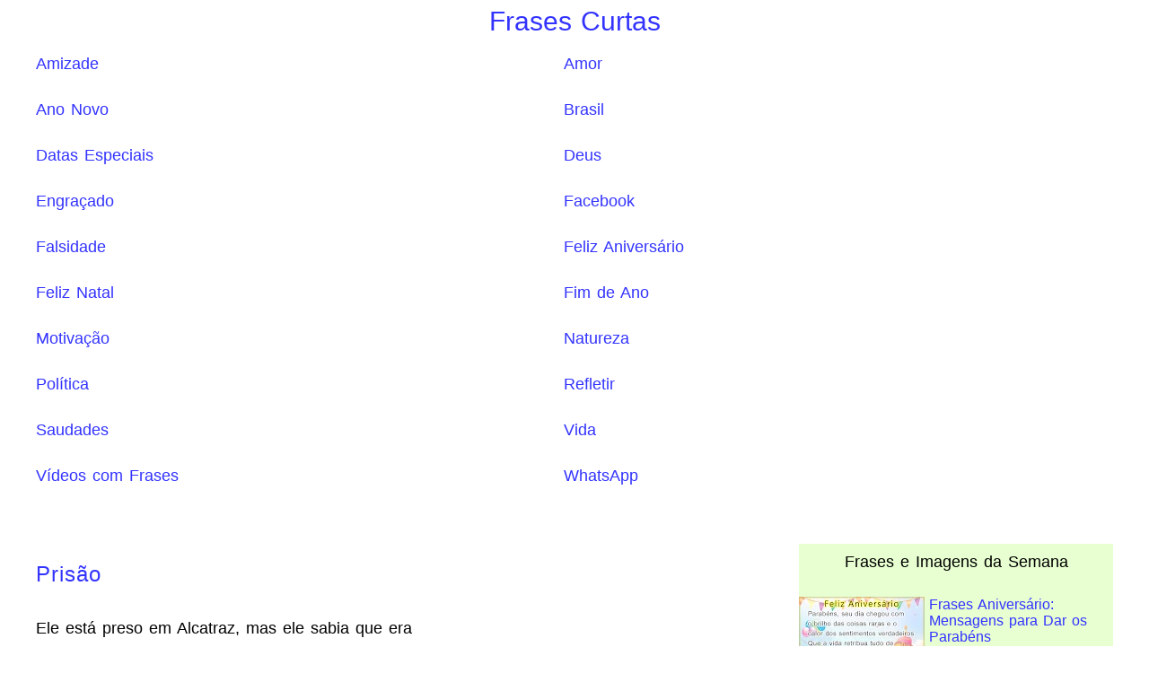

--- FILE ---
content_type: text/html; charset=UTF-8
request_url: https://www.frasescurtas.com.br/2007/09/prisao.html
body_size: 9061
content:
<!DOCTYPE html>
<HTML class='ltr no-js rwd item' dir='ltr' lang='pt-br'>
 <head>
<meta content='text/html; charset=UTF-8' http-equiv='Content-Type'/>
<meta content='blogger' name='generator'/>
<link href='https://www.frasescurtas.com.br/favicon.ico' rel='icon' type='image/x-icon'/>
<link href='https://www.frasescurtas.com.br/2007/09/prisao.html' rel='canonical'/>
<link rel="alternate" type="application/atom+xml" title="Frases Curtas - Atom" href="https://www.frasescurtas.com.br/feeds/posts/default" />
<link rel="alternate" type="application/rss+xml" title="Frases Curtas - RSS" href="https://www.frasescurtas.com.br/feeds/posts/default?alt=rss" />
<link rel="service.post" type="application/atom+xml" title="Frases Curtas - Atom" href="https://www.blogger.com/feeds/7583931525063270386/posts/default" />

<link rel="alternate" type="application/atom+xml" title="Frases Curtas - Atom" href="https://www.frasescurtas.com.br/feeds/1959714221896832011/comments/default" />
<!--Can't find substitution for tag [blog.ieCssRetrofitLinks]-->
<link href='http://i205.photobucket.com/albums/bb145/cidadeweb/prisao.jpg' rel='image_src'/>
<meta content='https://www.frasescurtas.com.br/2007/09/prisao.html' property='og:url'/>
<meta content='Prisão' property='og:title'/>
<meta content='Frases e Mensagens:Amor, Amizade, Reflexão, Fé em Deus, Feliz Aniversário, Otimismo, Engraçadas e muito mais frases sobre todos temas e assuntos' property='og:description'/>
<meta content='https://lh3.googleusercontent.com/blogger_img_proxy/AEn0k_thWl0f6U1nRDKLmXlYrVqogwO7RzgshMYsNTBC-YCdNpG9fTxDLeWIveREK2GBDE7M3AQ39CgAVJxVp8Gf0q29MlTywdd1RHahXwbDpgvGIEe5jUIKZbAUUZ_CqZbNV64=w1200-h630-p-k-no-nu' property='og:image'/>
<meta content='width=device-width, initial-scale=1' name='viewport'/>
<script async='async' crossorigin='anonymous' src='https://pagead2.googlesyndication.com/pagead/js/adsbygoogle.js?client=ca-pub-6195605507168235'></script>
<title>Prisão - Frase Curta</title>
<meta content='1200' property='og:image:width'/>
<meta content='675' property='og:image:height'/>
<meta content='summary_large_image' name='twitter:card'/>
<meta content='Frases Curtas: Prisão' name='twitter:title'/>
<meta content='@curta_frases' name='twitter:site'/>
<meta content='@curta_frases' name='twitter:creator'/>
<meta content='Frases Curtas' property='og:site_name'/>
<meta content='pt_BR' property='og:locale'/>
<style id='page-skin-1' type='text/css'><!--
article,aside,details,figcaption,figure,footer,header,hgroup,menu,nav,section,adnav,adheader{display:block;}body{display:block;}html{display:block;}ol,ul{list-style:none;margin: 0;padding: 0;}blockquote,q{quotes:none;}blockquote:before,blockquote:after,q:before,q:after{background:transparent;}table{border-collapse:collapse;border-spacing:0;}
#wrapper{max-width:1200px;}
body{margin: 2px;word-spacing: 2px;color:#000;font-family:Arial, Helvetica, sans-serif;}
body#layout ul,body#layout ul li{list-style-type:none;list-style:none}
body#layout #footer-wrapper {width:100%;float:left}
a {color:#33f;text-decoration:none;}
a:hover {color:#f00}
img{max-width:100%;vertical-align:middle;border:0;height:auto;}.clear{clear:both;}.navbar,.quickedit,.post-feeds,.feed-links{display:none}.section{margin:0;}
sup,sub{vertical-align:baseline;position:relative;top:-.4em;font-size:86%;}
sub{top:.4em;}small{font-size:86%;}
kbd {background:#fafafa;display:inline-block;border-radius:3px;padding:.1em .3em .2em .3em;margin:0 .2em;}
kbd:hover{background:#f8f8f8;}cite,em,i{font-style:italic;}ol{list-style:decimal outside}ul{list-style:none}li{margin:0}dt{font-weight:bold}dd{margin:0 0 .5em 2em}
--></style>
<style type='text/css'>.post-title.entry-title {font-size: 24px;letter-spacing: 1px;font-weight: normal;}
p {padding:10px 0px}
h2,h3,h4,h5,h6{color:#000;font-weight:500;line-height:1.2;margin:0 0 10px;text-align: center;}
h1{font-family: Arial, Helvetica, sans-serif;font-weight: normal;letter-spacing: 4px;}h3{font-size:160%}h4{font-size:140%}h5{font-size:120%}h6{font-size:100%}
.post-body h1{font-size:200%}.post-body h2{background-color: #ffc;font-size:130%;font-weight: bold;}.post-body h3{background-color: #ff9;font-size:120%;font-style: italic;}.post-body h4{font-size:140%}.post-body h5{font-size:120%}.post-body h6{font-size:100%}
#navbar-iframe,#ContactForm1,#ContactForm1 br,.quickedit,#Attribution1 {display:none;visibility:hidden}
.status-msg-body h1 {font-size:20px;padding-bottom:30px}
.breadcrumbs{margin: 20px 0px}
.breadcrumbs li a{list-style-type: none;display: block;margin: 15px}
.google-auto-placed {padding: 25px 0px;}
.video-responsive{overflow:hidden;padding-bottom:56.25%;position:relative;height:0;margin:30px 0px}
.video-responsive iframe{left:0;top:0;height:100%;width:100%;position:absolute;}
#Label1 a{display:block;padding:12px}
#Label2 {text-align:left;padding-bottom:25px}
#Label2 a {display:inline-block;padding:15px 0px;font-size:110%;width:49%}
#PopularPosts1 a, #PopularPosts2 a{display: block;height: 110px}
#PopularPosts1 img, #PopularPosts2 img{float:left;margin-right:5px;height:79px}
#busca, #busca2 {width:80%;height: 30px;border: solid 1px #000}
#botao, #botao2 {width: 20%; min-width:50px;height: 30px;border:solid 1px #999;}
#nusense-wrapper{padding:0 20px;position:relative;max-width:1200px;margin:0 auto;font-weight:700}
#wrapper{background:#fff;position:relative;width:100%;max-width:1200px;overflow:hidden;margin:auto;padding:0}
#header-wrap2{width:100%;max-width:900px;margin:0px auto;overflow:hidden;word-wrap:break-word}
#header-wrapper{margin:0 auto;padding:0;position:relative}
#Header1{padding:0;width:100%;margin:5px 0px;text-align:center;}
#header-wrap2 .description{margin:auto;text-align:center;color:#666;font-weight:normal;letter-spacing:.8px}
.header img,.header-right img {display:block;}
.header-right{padding:0;overflow:hidden;margin:0;width:100%;}
#main-wrapper{width:100%;max-width:660px;float:left;margin:0 auto;word-wrap:break-word;overflow:hidden}
.main .widget {margin:0;padding:0;}
.post-body {margin:0;line-height:1.8em;font-size:18px}
.post-body img, .post-body video, .post-body object {max-width:100%;height:auto;}
.post-timestamp {margin-left:3px;}
.post-footer {line-height: 1.6em;}
.assuntos{margin: 30px 0px}
.assuntos a{display:inline-block;padding: 10px 15px;}
#sidebar-wrapper{background:#e8ffd1;float:right;width:100%;max-width:350px;word-wrap:break-word;overflow:hidden;list-style:none}
.sidebar h2,.sidebar h3,.sidebar h4,.sidebar-two h2,.sidebar-two h3,.sidebar-two h4{position:relative;overflow:hidden;font-size:18px;margin:0;padding:10px 0px;}
.widget-content {margin:0;overflow:hidden;}
#sidebar-wrapper .widget-content,#sidebar-two .widget-content{overflow:hidden;display:block;position:relative}
#blog-pager{text-align:center;padding:0;}
#blog-pager .home-link{display:inline-block;}
#blog-pager a{background:#000;display:block;margin:15px 0 20px;padding:0 12px;color:#fff;}
#blog-pager a:hover{text-decoration:none;color:#fff;background:#009}
#blog-pager a.blog-pager-older-link{float:right;padding:0 12px}
#blog-pager a.blog-pager-newer-link{float:left}
/* Footer Wrapper */
#footer-wrapper{background:#DA5454;color:#fff;padding:0 0 30px 0;text-align:center}
#footer{margin:0 auto;max-width:900px}
@media screen and (max-width:1024px){
#Header {padding:0px}
#wrapper,#content-wraper{width:100%;padding:0px;}
#header-wrap{background:transparent;border:0;}
#header-wrapper{width:100%;float:none;}
#header-wrap2 {padding:0;}
.header-right {float:none;margin:auto;}
.widget{margin:0 0 5px;clear:both}
#main-wrapper{width:100%;max-width:100%;float:none;padding:3px}
#sidebar-wrapper{width:100%;max-width:100%;}
#footer .footer-nav li {line-height:normal;}}
@media screen and (max-width:384px){
#header-wrap,#header-wrapper{padding:0}
.post-info{display:none;}}


.post-body img.lock{-webkit-touch-callout:none;-webkit-user-select:none;-khtml-user-select:none;-moz-user-select:none;-ms-user-select:none;user-select:none;pointer-events:none;}

h2.post-title.entry-title{padding-top: 10px;font-size: 30px;letter-spacing: 2px;margin:0 0 15px;position:relative}
pre,kbd,blockquote{-webkit-user-select:text;-khtml-user-select:text;-moz-user-select:text;-ms-user-select:text;user-select:text;}
.rateoff{visibility:hidden;opacity:0;width:0;height:0;pointer-events:none;overflow:hidden;}
.post-info{margin:auto;text-align:center}

</style>
<script async='async' src='https://www.googletagmanager.com/gtag/js?id=G-1964ZZ1ZCB'></script>
<script>
window.dataLayer = window.dataLayer || [];
function gtag(){dataLayer.push(arguments);}
gtag('js', new Date());
gtag('config', 'G-1964ZZ1ZCB');
</script>
</head><!--<head>
<link href='https://www.blogger.com/static/v1/widgets/2944754296-widget_css_bundle.css' rel='stylesheet' type='text/css'/>
<link href='https://www.blogger.com/dyn-css/authorization.css?targetBlogID=7583931525063270386&amp;zx=d42cb74d-0361-40ff-bd25-d30c22362a99' media='none' onload='if(media!=&#39;all&#39;)media=&#39;all&#39;' rel='stylesheet'/><noscript><link href='https://www.blogger.com/dyn-css/authorization.css?targetBlogID=7583931525063270386&amp;zx=d42cb74d-0361-40ff-bd25-d30c22362a99' rel='stylesheet'/></noscript>
<meta name='google-adsense-platform-account' content='ca-host-pub-1556223355139109'/>
<meta name='google-adsense-platform-domain' content='blogspot.com'/>

<script async src="https://pagead2.googlesyndication.com/pagead/js/adsbygoogle.js?client=ca-pub-6195605507168235&host=ca-host-pub-1556223355139109" crossorigin="anonymous"></script>

<!-- data-ad-client=ca-pub-6195605507168235 -->

</head>
<body class='loading'>
<div class='ltr' id='wrapper'>
<header id='Header' itemscope='itemscope' itemtype='https://schema.org/WPHeader'>
<div class='section' id='header-wrapper'><div class='widget Header' data-version='1' id='Header1'>
<div id='header-inner'>
<div class='titlewrapper'>
<a href='https://www.frasescurtas.com.br/' itemprop='url' title='Frases Curtas'>
<span itemprop='name' style='font-size:30px'>Frases Curtas</span>
</a>
</div>
</div>
</div><div class='widget Label' data-version='1' id='Label2'>
<div class='widget-content list-label-widget-content'>
<div id='Label2'><a href='https://www.frasescurtas.com.br/search/label/Amizade'>Amizade</a><a href='https://www.frasescurtas.com.br/search/label/Amor'>Amor</a><a href='https://www.frasescurtas.com.br/search/label/Ano%20Novo'>Ano Novo</a><a href='https://www.frasescurtas.com.br/search/label/Brasil'>Brasil</a><a href='https://www.frasescurtas.com.br/search/label/Datas%20Especiais'>Datas Especiais</a><a href='https://www.frasescurtas.com.br/search/label/Deus'>Deus</a><a href='https://www.frasescurtas.com.br/search/label/Engra%C3%A7ado'>Engraçado</a><a href='https://www.frasescurtas.com.br/search/label/Facebook'>Facebook</a><a href='https://www.frasescurtas.com.br/search/label/Falsidade'>Falsidade</a><a href='https://www.frasescurtas.com.br/search/label/Feliz%20Anivers%C3%A1rio'>Feliz Aniversário</a><a href='https://www.frasescurtas.com.br/search/label/Feliz%20Natal'>Feliz Natal</a><a href='https://www.frasescurtas.com.br/search/label/Fim%20de%20Ano'>Fim de Ano</a><a href='https://www.frasescurtas.com.br/search/label/Motiva%C3%A7%C3%A3o'>Motivação</a><a href='https://www.frasescurtas.com.br/search/label/Natureza'>Natureza</a><a href='https://www.frasescurtas.com.br/search/label/Pol%C3%ADtica'>Política</a><a href='https://www.frasescurtas.com.br/search/label/Refletir'>Refletir</a><a href='https://www.frasescurtas.com.br/search/label/Saudades'>Saudades</a><a href='https://www.frasescurtas.com.br/search/label/Vida'>Vida</a><a href='https://www.frasescurtas.com.br/search/label/V%C3%ADdeos%20com%20Frases'>Vídeos com Frases</a><a href='https://www.frasescurtas.com.br/search/label/WhatsApp'>WhatsApp</a></div>
</div>
</div></div>
</header>
<div id='content-wrapper' itemscope='itemscope' itemtype='https://schema.org/Blog' role='main'>
<div class='clear'></div>
<div id='main-wrapper'>
<div class='main section' id='main'><div class='widget Blog' data-version='1' id='Blog1'>
<div class='blog-posts hfeed'>
<!--Can't find substitution for tag [defaultAdStart]-->

<div class="date-outer">

<div class="date-posts">
<div class='post-outer'>
<article class='post hentry' itemscope='itemscope' itemtype='https://schema.org/BlogPosting'>
<meta content='2007-09-22T17:31:00-03:00' itemprop='datepublished' itemtype='data'/>
<meta content='2010-11-08T02:07:16Z' itemprop='dateModified'/>
<div itemprop='image' itemscope='itemscope' itemtype='https://schema.org/ImageObject'>
<meta content='http://i205.photobucket.com/albums/bb145/cidadeweb/prisao.jpg' itemprop='url'/>
</div>
<div itemprop='publisher' itemscope='itemscope' itemtype='https://schema.org/Organization'>
<div itemprop='logo' itemscope='itemscope' itemtype='https://schema.org/ImageObject'>
<meta content='https://www.frasescurtas.com.br' itemprop='url'/>
<meta content='http://i205.photobucket.com/albums/bb145/cidadeweb/prisao.jpg' itemprop='url'/>
</div>
<meta content='Frases Curtas' itemprop='name'/>
</div>
<h1 class='post-title entry-title' itemprop='name headline'><a href='https://www.frasescurtas.com.br/2007/09/prisao.html'>Prisão</a></h1>
<div class='post-body entry-content' id='post-body-1959714221896832011'>
<p>Ele está preso em Alcatraz, mas ele sabia que era<br />inocente. Enquanto dorme sonha que esta no deserto<br />e encima de uma duna, há uma mesa com uns juízes<br />que o declaram culpado, ele avança até a mesa incon-<br />formado dizendo: sou inocente! Sou inocente!</p><p>E pergunta: do que se me acusa? E os juízes da mesa<br />dizem: De uma vida desperdiçada, então ele abaixa<br />a cabeça, gira e começa a caminhar pela areia<br />dizendo: culpado, culpado, culpado...</p><br /><hr><textarea style="float: right;" name="textarea7" cols="15" rows="3" onfocus="this.select()" onmouseover="this.focus()"><p><a href="http://frasecurta.blogspot.com"><img src="http://i205.photobucket.com/albums/bb145/cidadeweb/prisao.jpg" width="480" height="360" border="0"></a></p><p>&amp;nbsp;</p><p style="font-size:120%"><a href="http://frasecurta.blogspot.com">Envie mensagens personalizadas</a></p></textarea><a href="http://mensagens.110mb.com/prisao.htm" target="_blank">Clique aqui</a>  e veja essa mensagem numa imagem que você pode mandar  como recado no para seus amigos no Orkut, para fazer isso copie o código da caixinha ao lado.
<div class='post-info'><div class='rateoff' itemtype='https://schema.org/Review'>
<span class='author' itemprop='author' itemscope='itemscope' itemtype='https://schema.org/Person'><a href='https://www.blogger.com/profile/01264501777215008344' itemprop='url' rel='publisher' title='author profile'>
<span class='post-author vcard'><span class='fn' itemprop='name'>Fabiano Roberto</span>
</span></a></span>
</div></div>
<script type='application/ld+json'>
{"@context": "https://schema.org", 
"@type": "BlogPosting",
"headline": "Prisão",
"alternativeHeadline": "Prisão",
"mainEntityOfPage" : "https://www.frasescurtas.com.br/",
"image": {
"@type" : "imageObject",
"image" : "http://i205.photobucket.com/albums/bb145/cidadeweb/prisao.jpg",
"url" : "https://www.frasescurtas.com.br/2007/09/prisao.html"
},
"editor": "Fabiano Roberto",
"genre": "Vida, ", 
"keywords": "Vida, ", 
"url": "https://www.frasescurtas.com.br/2007/09/prisao.html",
"datePublished": "2007-09-22T17:31:00-03:00",
"dateCreated": "2007-09-22T17:31:00-03:00",
"dateModified": "2007-09-22T17:31:00-03:00",
"description": "",
"author": {
"@type": "Person",
"name": "Fabiano Roberto",
"url" : "https://www.frasescurtas.com.br/2007/09/prisao.html"
}
}
</script><form action='https://www.frasescurtas.com.br/p/achar-frases-e-imagens.html' style='padding:30px 0px'><label><input id='busca' name='q' placeholder='Procurar Frases, Autores...' type='search'/><input id='botao' type='submit' value='Pesquisar'/></label></form><ul class='breadcrumbs' itemscope='itemscope' itemtype='https://schema.org/BreadcrumbList'>Veja Frases e Imagens por Assuntos:<li itemprop='itemListElement' itemscope='itemscope' itemtype='https://schema.org/ListItem'><a href='https://www.frasescurtas.com.br/search/label/Vida' itemid='https://www.frasescurtas.com.br/search/label/Vida' itemprop='item' itemscope='itemscope' itemtype='https://schema.org/Thing' title='Vida'><span itemprop='name'>Vida</span></a><meta content='1' itemprop='position'/></li>
<li><a href='https://www.frasescurtas.com.br/2007/09/prisao.html'><span itemprop='name'>Prisão</span></a></li></ul><p>Veja mais <a href='https://www.frasescurtas.com.br/p/imagens-fotos-frases-e-mensagens.html'>Imagens com Frases</a></p><div class='clear'></div>
</div>
</article>
</div>

</div></div>
<!--Can't find substitution for tag [adEnd]-->
</div>
<div class='blog-pager' id='blog-pager'>
<span id='blog-pager-newer-link'>
<a class='blog-pager-newer-link' href='https://www.frasescurtas.com.br/2007/09/vida.html' id='Blog1_blog-pager-newer-link'>Anterior</a>
</span>
<span id='blog-pager-older-link'>
<a class='blog-pager-older-link' href='https://www.frasescurtas.com.br/2007/09/preocupe-se.html' id='Blog1_blog-pager-older-link'>Próxima</a>
</span>
<a class='home-link' href='https://www.frasescurtas.com.br/'>Pagina Inicial</a>
</div>
<div class='clear'></div>
</div></div>
</div>
<div id='sidebar-wrapper' itemscope='itemscope' itemtype='https://schema.org/WPSideBar'>
<div class='sidebar section' id='sidebar'><div class='widget PopularPosts' data-version='1' id='PopularPosts1'><h2>Frases e Imagens da Semana</h2><div class='widget-content popular-posts'><br/><a href='https://www.frasescurtas.com.br/2025/06/parabens-vc-mensagem-aniversario.html'><img alt='Frases Aniversário: Mensagens para Dar os Parabéns' height='79' src='https://blogger.googleusercontent.com/img/b/R29vZ2xl/AVvXsEiRr78nXzSbGpOlfe5G7DFd0mBBsHDxIxRVI6wv5NP-e6fNzYJ6pBiIzxLRXqmgmAj7gN1_A1btUMOVzwnHB22NW2w54CEd1o67Kpm5FZ2M17paEBPfjLbdirDKH9h_xBiBhaGdCIdoxvua5sgZ9qVKc5etxps5rBYobIoorm9cA34sb_xA6Z4jcg565QM/w140/parabens-vc-feliz-aniversario.jpg' width='140'/>Frases Aniversário: Mensagens para Dar os Parabéns</a><a href='https://www.frasescurtas.com.br/2022/08/mensagem-aniversario-status-frases-parabens.html'><img alt='Mensagem Aniversário: Frases de Parabéns, Status de Aniversário' height='79' src='https://blogger.googleusercontent.com/img/b/R29vZ2xl/AVvXsEgYcwYHOtmpb6BJweE4kx_N3gI23qWxF4aYnkjLLBjyTozyXiWIe680Ab0FK3GzMqp3IuUpzkP5zt9ntAxmtMGRPZx6Zv9DrZd72sizqynHX6eaYvUox3SfMAYkKgQ5EAEI0mdhgBaIYEKVIMzvEoBM0Oyz0AaJIIAJK_w4lVGbvoyH3mwUTiXkekSF/w140/feliz-aniversario-imagem-mensagem.jpg' width='140'/>Mensagem Aniversário: Frases de Parabéns, Status de Aniversário</a><a href='https://www.frasescurtas.com.br/2014/06/ferias-escolares-trabalho.html'><img alt='Frases sobre Férias Escolares ou no Trabalho' height='79' src='https://blogger.googleusercontent.com/img/b/R29vZ2xl/AVvXsEg4AahSFO_vexuEi7n2lGDVXeP_g7IDZxku4SSpkOJgu1eqD_243JF8F8riOzMYkRhCwLZlXrW7he635OEiX1keCFA1qUZoGSdfq1R8cSZFfgJugQ1HdNh6e1hAWmkbaFNVIpLdgZvCbbo/w140/ferias-frases.jpg' width='140'/>Frases sobre Férias Escolares ou no Trabalho</a><a href='https://www.frasescurtas.com.br/2014/12/mensagem-de-parabens-e-feliz-aniversario.html'><img alt='Mensagem de Parabéns e Feliz Aniversário' height='79' src='https://blogger.googleusercontent.com/img/b/R29vZ2xl/AVvXsEi1ZsS7KWxVZwdhtBbHB7BU6uqvXwzJbgtF0SIewUhH8FE1yO2GmWfDiGNBIVzBQG5xuDuh5kAtwxqA7n18xsC4QTTrttSoUaMl9uP5oyI27dhqUUjfOqQ_TJMYx36C6jEIWcKX87bOm8I/w140/aniversario-mensagem-especial.jpg' width='140'/>Mensagem de Parabéns e Feliz Aniversário</a><a href='https://www.frasescurtas.com.br/2018/07/frases-evangelicas-aniversario.html'><img alt='Frases Evangélicas de Aniversario' height='79' src='https://blogger.googleusercontent.com/img/b/R29vZ2xl/AVvXsEidbypBQqf4TEYJbHuvjl_nNfK8_RM1IDekLUBSL-blFd5Od0L2SBUgyHdio92ybhzsong5a0ZzfI4mcLLZlA8bjE8j610fzP6hN7GYh1PeYFl1qZ2bkzTqv-v9BWTdg6AQ8MI8cH1R9O6wGvsdyD7jfhsT1klBfDpBo686E6SjPtEhDt6ZJy1li3SV/w140/aniversario_frases_evangelicas.jpg' width='140'/>Frases Evangélicas de Aniversario</a></div></div><div class='widget Label' data-version='1' id='Label1'>
<h2>Frases e Imagens por Assuntos</h2>
<div class='widget-content list-label-widget-content'>
<a href='https://www.frasescurtas.com.br/search/label/Ajuda%20ao%20Pr%C3%B3ximo'>Ajuda ao Próximo</a><a href='https://www.frasescurtas.com.br/search/label/Amizade'>Amizade</a><a href='https://www.frasescurtas.com.br/search/label/Amor'>Amor</a><a href='https://www.frasescurtas.com.br/search/label/Ano%20Novo'>Ano Novo</a><a href='https://www.frasescurtas.com.br/search/label/Auto%20Ajuda'>Auto Ajuda</a><a href='https://www.frasescurtas.com.br/search/label/Bebados'>Bebados</a><a href='https://www.frasescurtas.com.br/search/label/B%C3%ADblia'>Bíblia</a><a href='https://www.frasescurtas.com.br/search/label/Bob%20Marley'>Bob Marley</a><a href='https://www.frasescurtas.com.br/search/label/Bom%20Dia'>Bom Dia</a><a href='https://www.frasescurtas.com.br/search/label/Brasil'>Brasil</a><a href='https://www.frasescurtas.com.br/search/label/Casamento'>Casamento</a><a href='https://www.frasescurtas.com.br/search/label/Comportamento'>Comportamento</a><a href='https://www.frasescurtas.com.br/search/label/Datas%20Comemorativas'>Datas Comemorativas</a><a href='https://www.frasescurtas.com.br/search/label/Datas%20Especiais'>Datas Especiais</a><a href='https://www.frasescurtas.com.br/search/label/Deus'>Deus</a><a href='https://www.frasescurtas.com.br/search/label/Dia%20da%20Mulher'>Dia da Mulher</a><a href='https://www.frasescurtas.com.br/search/label/Dia%20das%20M%C3%A3es'>Dia das Mães</a><a href='https://www.frasescurtas.com.br/search/label/Dia%20dos%20Namorados'>Dia dos Namorados</a><a href='https://www.frasescurtas.com.br/search/label/Dia%20dos%20Pais'>Dia dos Pais</a><a href='https://www.frasescurtas.com.br/search/label/Divers%C3%A3o'>Diversão</a><a href='https://www.frasescurtas.com.br/search/label/Educa%C3%A7%C3%A3o'>Educação</a><a href='https://www.frasescurtas.com.br/search/label/Elei%C3%A7%C3%B5es'>Eleições</a><a href='https://www.frasescurtas.com.br/search/label/Engra%C3%A7ado'>Engraçado</a><a href='https://www.frasescurtas.com.br/search/label/Escritores'>Escritores</a><a href='https://www.frasescurtas.com.br/search/label/Esperan%C3%A7a'>Esperança</a><a href='https://www.frasescurtas.com.br/search/label/Esp%C3%ADrita'>Espírita</a><a href='https://www.frasescurtas.com.br/search/label/Evang%C3%A9licas'>Evangélicas</a><a href='https://www.frasescurtas.com.br/search/label/Facebook'>Facebook</a><a href='https://www.frasescurtas.com.br/search/label/Falsidade'>Falsidade</a><a href='https://www.frasescurtas.com.br/search/label/Fam%C3%ADlia'>Família</a><a href='https://www.frasescurtas.com.br/search/label/Famosos'>Famosos</a><a href='https://www.frasescurtas.com.br/search/label/Felicidade'>Felicidade</a><a href='https://www.frasescurtas.com.br/search/label/Feliz%20Anivers%C3%A1rio'>Feliz Aniversário</a><a href='https://www.frasescurtas.com.br/search/label/Feliz%20Natal'>Feliz Natal</a><a href='https://www.frasescurtas.com.br/search/label/Fil%C3%B3sofos'>Filósofos</a><a href='https://www.frasescurtas.com.br/search/label/Fim%20de%20Ano'>Fim de Ano</a><a href='https://www.frasescurtas.com.br/search/label/Futebol'>Futebol</a><a href='https://www.frasescurtas.com.br/search/label/Futuro'>Futuro</a><a href='https://www.frasescurtas.com.br/search/label/Grandes%20Pensadores'>Grandes Pensadores</a><a href='https://www.frasescurtas.com.br/search/label/Homenagem'>Homenagem</a><a href='https://www.frasescurtas.com.br/search/label/Humor'>Humor</a><a href='https://www.frasescurtas.com.br/search/label/Inveja'>Inveja</a><a href='https://www.frasescurtas.com.br/search/label/Mensagens'>Mensagens</a><a href='https://www.frasescurtas.com.br/search/label/Mentira'>Mentira</a><a href='https://www.frasescurtas.com.br/search/label/Motiva%C3%A7%C3%A3o'>Motivação</a><a href='https://www.frasescurtas.com.br/search/label/Mundo'>Mundo</a><a href='https://www.frasescurtas.com.br/search/label/M%C3%BAsica'>Música</a><a href='https://www.frasescurtas.com.br/search/label/Natureza'>Natureza</a><a href='https://www.frasescurtas.com.br/search/label/Padre%20F%C3%A1bio%20de%20Melo'>Padre Fábio de Melo</a><a href='https://www.frasescurtas.com.br/search/label/Paulo%20Coelho'>Paulo Coelho</a><a href='https://www.frasescurtas.com.br/search/label/Piadas'>Piadas</a><a href='https://www.frasescurtas.com.br/search/label/Pol%C3%ADtica'>Política</a><a href='https://www.frasescurtas.com.br/search/label/Preconceito'>Preconceito</a><a href='https://www.frasescurtas.com.br/search/label/Redes%20Sociais'>Redes Sociais</a><a href='https://www.frasescurtas.com.br/search/label/Refletir'>Refletir</a><a href='https://www.frasescurtas.com.br/search/label/Religi%C3%A3o'>Religião</a><a href='https://www.frasescurtas.com.br/search/label/Responsabilidade%20Social'>Responsabilidade Social</a><a href='https://www.frasescurtas.com.br/search/label/Rom%C3%A2nticas'>Românticas</a><a href='https://www.frasescurtas.com.br/search/label/Saudades'>Saudades</a><a href='https://www.frasescurtas.com.br/search/label/Sa%C3%BAde'>Saúde</a><a href='https://www.frasescurtas.com.br/search/label/Semana'>Semana</a><a href='https://www.frasescurtas.com.br/search/label/Status'>Status</a><a href='https://www.frasescurtas.com.br/search/label/Textos%20Curtos'>Textos Curtos</a><a href='https://www.frasescurtas.com.br/search/label/Tristeza'>Tristeza</a><a href='https://www.frasescurtas.com.br/search/label/Vida'>Vida</a><a href='https://www.frasescurtas.com.br/search/label/V%C3%ADdeos%20com%20Frases'>Vídeos com Frases</a><a href='https://www.frasescurtas.com.br/search/label/WhatsApp'>WhatsApp</a>
</div>
</div><div class='widget HTML' data-version='1' id='HTML1'>
<h2 class='title'>Frases Redes Sociais</h2>
<div class='widget-content'>
<p><a href='https://www.facebook.com/frasescurtas/posts/' rel="noreferrer" target="_blank">Frases no Facebook</a></p><p><a href='https://www.youtube.com/c/FrasescurtasBr/videos' rel="noreferrer" target="_blank">Frases no Youtube</a></p><p><a href='https://www.frasescurtas.com.br/p/politica-de-privacidade.html'>Política de Privacidade</a></p><p><a href='https://www.frasescurtas.com.br/p/novas-frases-e-textos-mensagens-mais.html'>Novas Frases e Fotos</a></p><p>&#169; 2009 - 2025</p>
</div>
</div>
</div>
</div>
<div class='clear'></div>
</div>
</div>
</body><!--
<script type="text/javascript" src="https://www.blogger.com/static/v1/widgets/2028843038-widgets.js"></script>
<script type='text/javascript'>
window['__wavt'] = 'AOuZoY5SyNikVaiurtbXtGZb2bHvvbN27Q:1769597363251';_WidgetManager._Init('//www.blogger.com/rearrange?blogID\x3d7583931525063270386','//www.frasescurtas.com.br/2007/09/prisao.html','7583931525063270386');
_WidgetManager._SetDataContext([{'name': 'blog', 'data': {'blogId': '7583931525063270386', 'title': 'Frases Curtas', 'url': 'https://www.frasescurtas.com.br/2007/09/prisao.html', 'canonicalUrl': 'https://www.frasescurtas.com.br/2007/09/prisao.html', 'homepageUrl': 'https://www.frasescurtas.com.br/', 'searchUrl': 'https://www.frasescurtas.com.br/search', 'canonicalHomepageUrl': 'https://www.frasescurtas.com.br/', 'blogspotFaviconUrl': 'https://www.frasescurtas.com.br/favicon.ico', 'bloggerUrl': 'https://www.blogger.com', 'hasCustomDomain': true, 'httpsEnabled': true, 'enabledCommentProfileImages': false, 'gPlusViewType': 'FILTERED_POSTMOD', 'adultContent': false, 'analyticsAccountNumber': '', 'encoding': 'UTF-8', 'locale': 'pt-BR', 'localeUnderscoreDelimited': 'pt_br', 'languageDirection': 'ltr', 'isPrivate': false, 'isMobile': false, 'isMobileRequest': false, 'mobileClass': '', 'isPrivateBlog': false, 'isDynamicViewsAvailable': true, 'feedLinks': '\x3clink rel\x3d\x22alternate\x22 type\x3d\x22application/atom+xml\x22 title\x3d\x22Frases Curtas - Atom\x22 href\x3d\x22https://www.frasescurtas.com.br/feeds/posts/default\x22 /\x3e\n\x3clink rel\x3d\x22alternate\x22 type\x3d\x22application/rss+xml\x22 title\x3d\x22Frases Curtas - RSS\x22 href\x3d\x22https://www.frasescurtas.com.br/feeds/posts/default?alt\x3drss\x22 /\x3e\n\x3clink rel\x3d\x22service.post\x22 type\x3d\x22application/atom+xml\x22 title\x3d\x22Frases Curtas - Atom\x22 href\x3d\x22https://www.blogger.com/feeds/7583931525063270386/posts/default\x22 /\x3e\n\n\x3clink rel\x3d\x22alternate\x22 type\x3d\x22application/atom+xml\x22 title\x3d\x22Frases Curtas - Atom\x22 href\x3d\x22https://www.frasescurtas.com.br/feeds/1959714221896832011/comments/default\x22 /\x3e\n', 'meTag': '', 'adsenseClientId': 'ca-pub-6195605507168235', 'adsenseHostId': 'ca-host-pub-1556223355139109', 'adsenseHasAds': true, 'adsenseAutoAds': true, 'boqCommentIframeForm': true, 'loginRedirectParam': '', 'view': '', 'dynamicViewsCommentsSrc': '//www.blogblog.com/dynamicviews/4224c15c4e7c9321/js/comments.js', 'dynamicViewsScriptSrc': '//www.blogblog.com/dynamicviews/e590af4a5abdbc8b', 'plusOneApiSrc': 'https://apis.google.com/js/platform.js', 'disableGComments': true, 'interstitialAccepted': false, 'sharing': {'platforms': [{'name': 'Gerar link', 'key': 'link', 'shareMessage': 'Gerar link', 'target': ''}, {'name': 'Facebook', 'key': 'facebook', 'shareMessage': 'Compartilhar no Facebook', 'target': 'facebook'}, {'name': 'Postar no blog!', 'key': 'blogThis', 'shareMessage': 'Postar no blog!', 'target': 'blog'}, {'name': 'X', 'key': 'twitter', 'shareMessage': 'Compartilhar no X', 'target': 'twitter'}, {'name': 'Pinterest', 'key': 'pinterest', 'shareMessage': 'Compartilhar no Pinterest', 'target': 'pinterest'}, {'name': 'E-mail', 'key': 'email', 'shareMessage': 'E-mail', 'target': 'email'}], 'disableGooglePlus': true, 'googlePlusShareButtonWidth': 0, 'googlePlusBootstrap': '\x3cscript type\x3d\x22text/javascript\x22\x3ewindow.___gcfg \x3d {\x27lang\x27: \x27pt_BR\x27};\x3c/script\x3e'}, 'hasCustomJumpLinkMessage': true, 'jumpLinkMessage': 'Veja todas as Frases', 'pageType': 'item', 'postId': '1959714221896832011', 'postImageUrl': 'http://i205.photobucket.com/albums/bb145/cidadeweb/prisao.jpg', 'pageName': 'Pris\xe3o', 'pageTitle': 'Frases Curtas: Pris\xe3o', 'metaDescription': ''}}, {'name': 'features', 'data': {}}, {'name': 'messages', 'data': {'edit': 'Editar', 'linkCopiedToClipboard': 'Link copiado para a \xe1rea de transfer\xeancia.', 'ok': 'Ok', 'postLink': 'Link da postagem'}}, {'name': 'template', 'data': {'name': 'custom', 'localizedName': 'Personalizar', 'isResponsive': false, 'isAlternateRendering': false, 'isCustom': true}}, {'name': 'view', 'data': {'classic': {'name': 'classic', 'url': '?view\x3dclassic'}, 'flipcard': {'name': 'flipcard', 'url': '?view\x3dflipcard'}, 'magazine': {'name': 'magazine', 'url': '?view\x3dmagazine'}, 'mosaic': {'name': 'mosaic', 'url': '?view\x3dmosaic'}, 'sidebar': {'name': 'sidebar', 'url': '?view\x3dsidebar'}, 'snapshot': {'name': 'snapshot', 'url': '?view\x3dsnapshot'}, 'timeslide': {'name': 'timeslide', 'url': '?view\x3dtimeslide'}, 'isMobile': false, 'title': 'Pris\xe3o', 'description': 'Frases e Mensagens:Amor, Amizade, Reflex\xe3o, F\xe9 em Deus, Feliz Anivers\xe1rio, Otimismo, Engra\xe7adas e muito mais frases sobre todos temas e assuntos', 'featuredImage': 'https://lh3.googleusercontent.com/blogger_img_proxy/AEn0k_thWl0f6U1nRDKLmXlYrVqogwO7RzgshMYsNTBC-YCdNpG9fTxDLeWIveREK2GBDE7M3AQ39CgAVJxVp8Gf0q29MlTywdd1RHahXwbDpgvGIEe5jUIKZbAUUZ_CqZbNV64', 'url': 'https://www.frasescurtas.com.br/2007/09/prisao.html', 'type': 'item', 'isSingleItem': true, 'isMultipleItems': false, 'isError': false, 'isPage': false, 'isPost': true, 'isHomepage': false, 'isArchive': false, 'isLabelSearch': false, 'postId': 1959714221896832011}}]);
_WidgetManager._RegisterWidget('_HeaderView', new _WidgetInfo('Header1', 'header-wrapper', document.getElementById('Header1'), {}, 'displayModeFull'));
_WidgetManager._RegisterWidget('_LabelView', new _WidgetInfo('Label2', 'header-wrapper', document.getElementById('Label2'), {}, 'displayModeFull'));
_WidgetManager._RegisterWidget('_BlogView', new _WidgetInfo('Blog1', 'main', document.getElementById('Blog1'), {'cmtInteractionsEnabled': false}, 'displayModeFull'));
_WidgetManager._RegisterWidget('_PopularPostsView', new _WidgetInfo('PopularPosts1', 'sidebar', document.getElementById('PopularPosts1'), {}, 'displayModeFull'));
_WidgetManager._RegisterWidget('_LabelView', new _WidgetInfo('Label1', 'sidebar', document.getElementById('Label1'), {}, 'displayModeFull'));
_WidgetManager._RegisterWidget('_HTMLView', new _WidgetInfo('HTML1', 'sidebar', document.getElementById('HTML1'), {}, 'displayModeFull'));
</script>
</body>
</HTML>

--- FILE ---
content_type: text/html; charset=utf-8
request_url: https://www.google.com/recaptcha/api2/aframe
body_size: 267
content:
<!DOCTYPE HTML><html><head><meta http-equiv="content-type" content="text/html; charset=UTF-8"></head><body><script nonce="hf3iNcNkIHnLzwCXihwtvA">/** Anti-fraud and anti-abuse applications only. See google.com/recaptcha */ try{var clients={'sodar':'https://pagead2.googlesyndication.com/pagead/sodar?'};window.addEventListener("message",function(a){try{if(a.source===window.parent){var b=JSON.parse(a.data);var c=clients[b['id']];if(c){var d=document.createElement('img');d.src=c+b['params']+'&rc='+(localStorage.getItem("rc::a")?sessionStorage.getItem("rc::b"):"");window.document.body.appendChild(d);sessionStorage.setItem("rc::e",parseInt(sessionStorage.getItem("rc::e")||0)+1);localStorage.setItem("rc::h",'1769597364620');}}}catch(b){}});window.parent.postMessage("_grecaptcha_ready", "*");}catch(b){}</script></body></html>